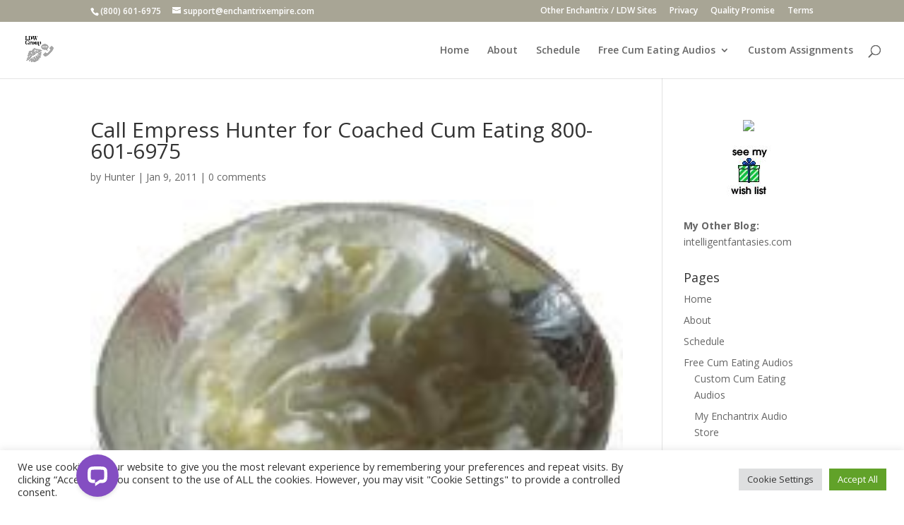

--- FILE ---
content_type: application/javascript; charset=UTF-8
request_url: https://api.livechatinc.com/v3.6/customer/action/get_dynamic_configuration?x-region=us-south1&license_id=6133871&client_id=c5e4f61e1a6c3b1521b541bc5c5a2ac5&url=https%3A%2F%2Fcumeatingfantasies.com%2Feat-your-cum-on-cam%2Fwhipcream1%2F&channel_type=code&implementation_type=Wordpress&jsonp=__sj7jc50pkwo
body_size: 256
content:
__sj7jc50pkwo({"organization_id":"7ba91b7f-32ca-4bac-8521-a47b1f2666d6","livechat_active":true,"livechat":{"group_id":0,"client_limit_exceeded":false,"domain_allowed":true,"online_group_ids":[0,2],"config_version":"4434.0.9.1647.568.175.87.12.9.8.9.34.4","localization_version":"6bb83031e4f97736cbbada081b074fb6_2fb8a5af390e3411eca611052a236b77","language":"en"},"default_widget":"livechat"});